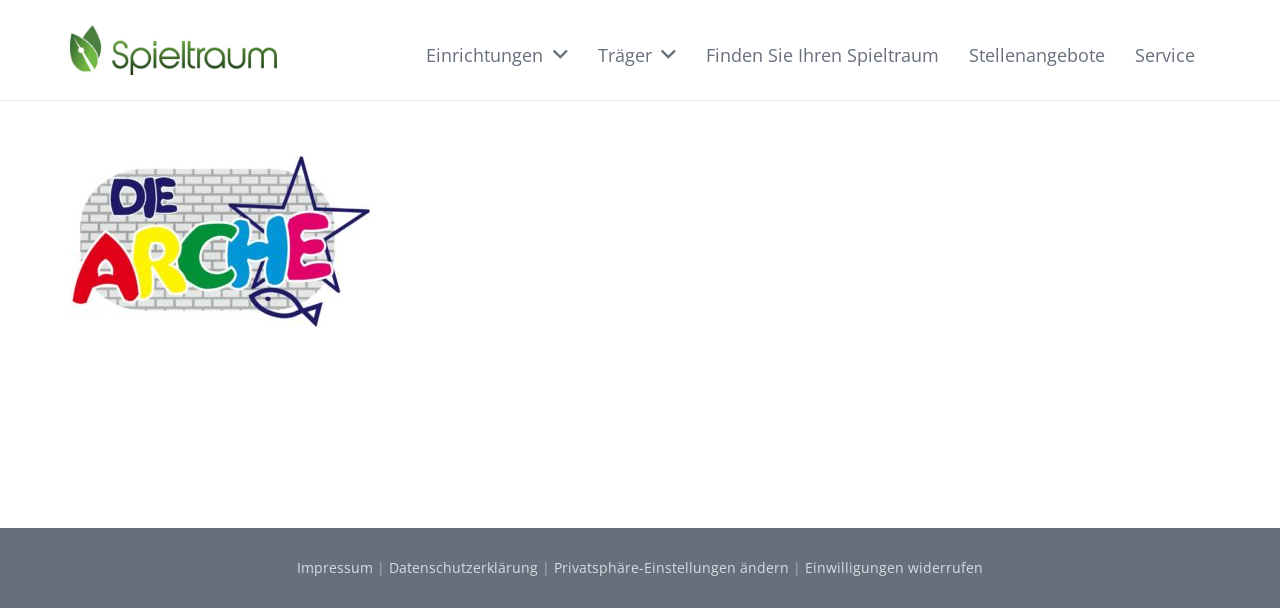

--- FILE ---
content_type: text/css
request_url: https://www.spieltraum-berlin.de/wp-content/themes/SpieltraumBerlin/style.css?ver=6.6.4
body_size: 204
content:
/*
Theme Name:   SpieltraumBerlin
Description:  Kindertagesstätten für Kinder zwischen 1 und 6 Jahren in Berlin
Author:       Gerold
Author URL:   Trage hier die Blog- oder Website-URL des Autors ein
Template:     Impreza
Version:      1.0
License:      GNU General Public License v2 or later
License URI:  http://www.gnu.org/licenses/gpl-2.0.html
Text Domain:  SpieltraumBerlin
*/

/* Schreibe hier dein eigenes persönliches Stylesheet */


--- FILE ---
content_type: text/css
request_url: https://www.spieltraum-berlin.de/wp-content/themes/SpieltraumBerlin/style.css?ver=8.15.1
body_size: 204
content:
/*
Theme Name:   SpieltraumBerlin
Description:  Kindertagesstätten für Kinder zwischen 1 und 6 Jahren in Berlin
Author:       Gerold
Author URL:   Trage hier die Blog- oder Website-URL des Autors ein
Template:     Impreza
Version:      1.0
License:      GNU General Public License v2 or later
License URI:  http://www.gnu.org/licenses/gpl-2.0.html
Text Domain:  SpieltraumBerlin
*/

/* Schreibe hier dein eigenes persönliches Stylesheet */
